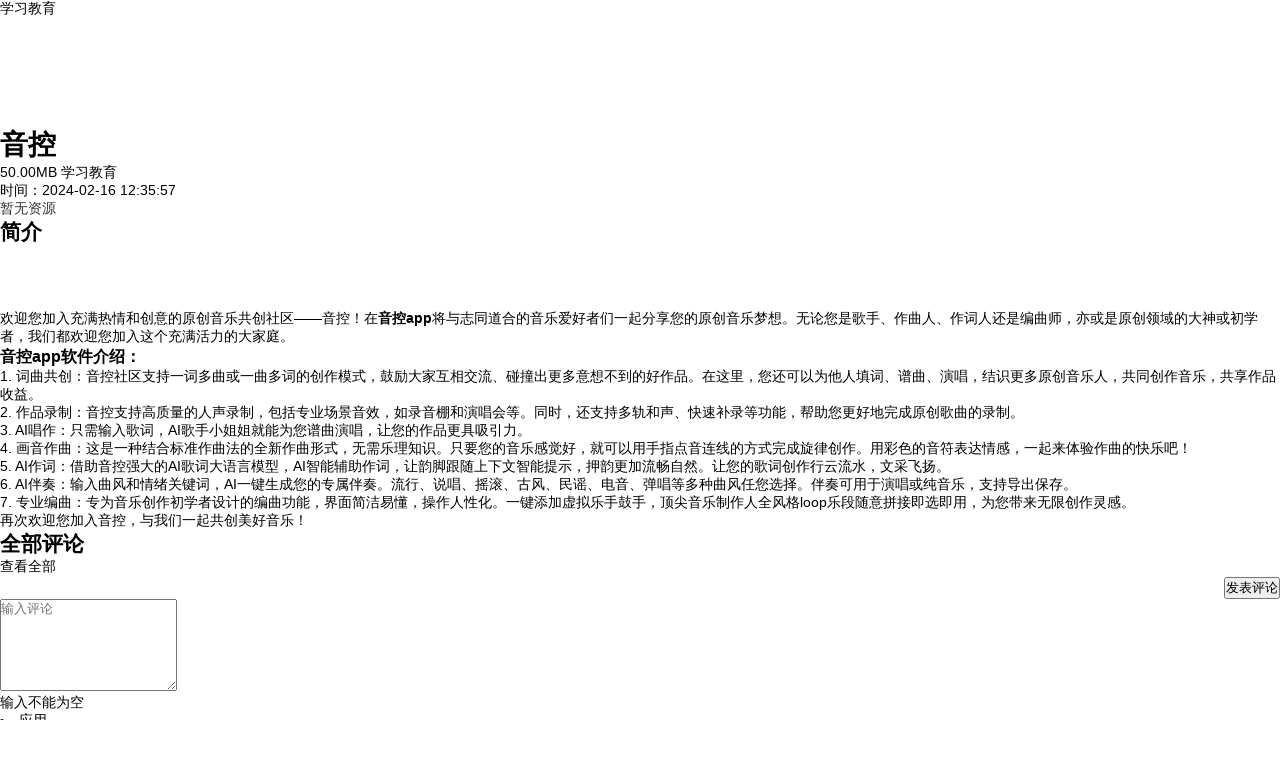

--- FILE ---
content_type: text/html
request_url: https://www.xiazaiguan.com/az/edu/108007.htm
body_size: 6171
content:
<!DOCTYPE html>
<!--
-->
<html>
	<head>
		<meta http-equiv="content-type" content="text/html; charset=UTF-8">
		<meta charset="utf-8">
		<meta name="viewport" content="width=device-width,minimum-scale=1,initial-scale=1">
		<link rel="stylesheet" type="text/css" href="https://c.mipcdn.com/static/v2/mip.css">
		<link href="https://www.xiazaiguan.com/az/edu/108007.htm" rel="canonical" />
		<title>音控app-音控安卓下载-下载馆</title>
		<meta name="keywords" content="音控下载,音控手机版,音控安卓">
		<meta name="description" content="在音控app将与志同道合的音乐爱好者们一起分享您的原创音乐梦想。无论您是歌手、作曲人、作词人还是编曲师，亦或是原创领域的大神或初学者，我们都欢迎您加入这个充满活力的大家庭。">
		<link rel="stylesheet" href="https://www.xiazaiguan.com/do/css/css.css" type="text/css" />
		<link rel="stylesheet" href="https://www.xiazaiguan.com/do/css/cssmip.css" type="text/css" />
	</head>
	<body>
		<div class="wrap" id="dd">
			<div class="h-top">
				<div class="header-black">
					<div class="return">
					
                                <a href="https://www.xiazaiguan.com/az/edu/">
                                    	<!--<mip-history history="back" class="mip-history-default">-->
                                            <mip-img src="https://www.texcn.cn/do/style/images/back_btn.png" class="returnimg"></mip-img>
                                        <!--</mip-history>-->
                                </a>
					</div>
					<p class="header-tit">学习教育</p>
					<div class="mip-nav-wrapper">
						<mip-nav-slidedown data-id="bs-navbar" class="mip-element-sidebar container" data-showbrand="1">
<!--<!--


-->			
<mip-sidebar id="sidebar" layout="nodisplay" class="mip-hidden">
        <div class="cover"></div>
        <div class="hide-menu">
			<div class="hd">
				<a href="https://www.xiazaiguan.com/index.htm" class="h_head" data-type="mip" data-title="网站首页"> <em></em>网站首页</a>
			</div>
			<ul class="hide-nav">
				<li class="android_url">
					<a href="https://www.xiazaiguan.com/" data-type="mip" data-title="首页"><i></i>首页</a>
				</li>
				<li class="android_url">
					<a href="https://www.xiazaiguan.com/android/" data-type="mip" data-title="安卓"><i></i>安卓</a>
				</li>
				<li class="android_url">
					<a href="https://www.xiazaiguan.com/apple/" data-type="mip" data-title="苹果"><i></i>苹果</a>
				</li>
				<li class="android_url">
					<a href="https://www.xiazaiguan.com/paihang/index.htm" data-type="mip" data-title="排行"><i></i>排行</a>
				</li>
				<li>
					<a href="https://www.xiazaiguan.com/zhuanti/index.htm" data-type="mip" data-title="专题"><i></i>专题</a>
				</li>
			</ul>
		</div>
  
</mip-sidebar>





<!--
-->
						</mip-nav-slidedown>
					</div>
				</div>
			</div>
			
			<div class="line-through"></div>
			<div class="article-wrap">
                            <div class="down-app down-app2"> <i class="pic"> <mip-img src="https://www.xiazaiguan.com/images/1708056491_951.png" alt="音控"></mip-img> </i>
					<div class="mid">
						<h1>音控</h1>
					</div>
					<p><span>50.00MB</span>&nbsp;<span>学习教育</span></p>
					<p class="bot"> <span>时间：2024-02-16 12:35:57</span></p>
					<p></p>
				</div>
				<div class="download-area">
					<div class="download-a">
					    
<!---->
<!---->
	<a class="apple-down downfile_hits lj-down" target="_blank" rel="nofollow" href="#" data-type="mip" data-title=""><span>暂无资源</span></a>
<!---->
	
					
					</div>
				</div>
			</div>

			<div class="show-header">
					<h2>简介</h2></a>
				</div>
			<div id="suai_xuan_0">
				<div class="intro-wrap" id="no_pic_main">
					<div id="g-down-gameprevimg">
						<ul class="g-previmg-ul g-down-previmg">
    <!---->
<li>
<mip-img maxhw="400_720" alt="小时光-提醒时光提醒你ios下载效果预览图" src="https://www.xiazaiguan.com/images/20240216121012_3561438.png"></mip-img>
							</li>
<!---->
<li>
<mip-img maxhw="400_720" alt="小时光-提醒时光提醒你ios下载效果预览图" src="https://www.xiazaiguan.com/images/20240216121013_36373925.png"></mip-img>
							</li>
<!---->
<li>
<mip-img maxhw="400_720" alt="小时光-提醒时光提醒你ios下载效果预览图" src="https://www.xiazaiguan.com/images/20240216121014_59143081.png"></mip-img>
							</li>
<!---->
<li>
<mip-img maxhw="400_720" alt="小时光-提醒时光提醒你ios下载效果预览图" src="https://www.xiazaiguan.com/images/20240216121015_63293470.png"></mip-img>
							</li>
<!---->
							
							
						</ul>
					</div>
					<mip bottomshadow='1'  id="showmore08">
						<div class="article-content" id="ctext">
                                                    <p>欢迎您加入充满热情和创意的原创音乐共创社区——音控！在<strong>音控app</strong>将与志同道合的音乐爱好者们一起分享您的原创音乐梦想。无论您是歌手、作曲人、作词人还是编曲师，亦或是原创领域的大神或初学者，我们都欢迎您加入这个充满活力的大家庭。</p><h3><strong style="text-wrap: wrap;">音控app软件介绍：</strong></h3><p>1. 词曲共创：音控社区支持一词多曲或一曲多词的创作模式，鼓励大家互相交流、碰撞出更多意想不到的好作品。在这里，您还可以为他人填词、谱曲、演唱，结识更多原创音乐人，共同创作音乐，共享作品收益。</p><p>2. 作品录制：音控支持高质量的人声录制，包括专业场景音效，如录音棚和演唱会等。同时，还支持多轨和声、快速补录等功能，帮助您更好地完成原创歌曲的录制。</p><p>3. AI唱作：只需输入歌词，AI歌手小姐姐就能为您谱曲演唱，让您的作品更具吸引力。</p><p>4. 画音作曲：这是一种结合标准作曲法的全新作曲形式，无需乐理知识。只要您的音乐感觉好，就可以用手指点音连线的方式完成旋律创作。用彩色的音符表达情感，一起来体验作曲的快乐吧！</p><p>5. AI作词：借助音控强大的AI歌词大语言模型，AI智能辅助作词，让韵脚跟随上下文智能提示，押韵更加流畅自然。让您的歌词创作行云流水，文采飞扬。</p><p>6. AI伴奏：输入曲风和情绪关键词，AI一键生成您的专属伴奏。流行、说唱、摇滚、古风、民谣、电音、弹唱等多种曲风任您选择。伴奏可用于演唱或纯音乐，支持导出保存。</p><p>7. 专业编曲：专为音乐创作初学者设计的编曲功能，界面简洁易懂，操作人性化。一键添加虚拟乐手鼓手，顶尖音乐制作人全风格loop乐段随意拼接即选即用，为您带来无限创作灵感。</p><p>再次欢迎您加入音控，与我们一起共创美好音乐！</p>
							
						</div>
					</mip>
					<!--<div on="tap:showmore08.toggle" data-closetext="收起" class="mip-showmore-btn">展开全部</div>-->
				</div>
			</div>

			<div class="line-through"></div>

			<div id="con_contab_1">
				<div class="cont pl">
					<div class="show-header">
						<h2>全部评论</h2>
						<div on="tap:allpinglun.toggle" data-closetext="收起" class="mip-showmore-btn allplbtn">查看全部</div>
					</div>
					<div class="reviews">
						<mip-showmore bottomshadow='1' maxheight='350' id="allpinglun">
							<table class="tab1" width="100%" cellspacing="1" cellpadding="3" border="0" align="center">
								<tbody>
<!---->
								</tbody>
							</table>
						</mip-showmore>
						<mip-form fetch-url="https://www.xiazaiguan.com/do/index/action.php" method="post" name="saypl" id="saypl" target="_self">
							<table width="100%" cellspacing="0" cellpadding="0" border="0">
								<tbody>
									<tr>
										<td>
											<table width="100%" cellspacing="0" cellpadding="0" border="0">
												<tbody>

													<tr>
                                                                                                          <tr>
														<td width="27%" align="right">
                                                                                                                    <input name="imageField" class="te_text" type="submit" value="发表评论">
                                                                                                                </td>
													</tr>
													</tr>
												</tbody>
											</table>
										</td>
									</tr>
								</tbody>
							</table>
							<table id="plpost" width="100%" cellspacing="0" cellpadding="0" border="0">
								<tbody>
									<tr>
									</tr>
								</tbody>
							</table>
							<input type="hidden" name="this_url" value="https://www.xiazaiguan.com/az/edu/108007.htm" />
							<input type="hidden" name="id" value="9215" />
							<input type="hidden" name="fid" value="129" />
                                                        <textarea  rows="6" id="saytext" name="saytext" placeholder="输入评论" validatetarget="saytext" required class="te_area"></textarea>
                                                        <div target="saytext">输入不能为空</div>
                                                        <div submitting>
                                                            <template type="mip-mustache">
                                                              <p>正在提交申请，请耐心等待</p>
                                                            </template>
                                                        </div>
                                                        <div class="mip-example-submit-results" submit-success>
                                                            <template type="mip-mustache">
                                                              <p>提交成功</p>
                                                            </template>
                                                        </div>
                                                        <div submit-error>
                                                            <template type="mip-mustache">
                                                              Sorry, 请求发生了一点错误
                                                            </template>
                                                        </div>
						</mip-form>
					</div>
				</div>
			</div>
			<div class="line-through"></div>
			<div class="cnxh-mod">
				<div class="qhtj">
					<mip-vd-tabs>
						<section class="four-con-tab four-con-tab2">
							<li class="curr">应用</li>
							<li>手游</li>
						</section>
						<div class="mod_hotgame mod_hotgame2">
							<ul>
<!---->
<li>
									<a href="https://www.xiazaiguan.com/az/edu/104363.htm" data-type="mip" data-title="优益小礼‪盒‬">
                                                                            <mip-img src="https://www.xiazaiguan.com/images/0wm4c0odm4nvj42pvav5fg7hahdhwqdu.jpg" alt="优益小礼‪盒‬"></mip-img>
									</a>
									<p>优益小礼‪盒‬</p>
									<a href="https://www.xiazaiguan.com/az/edu/104363.htm" class="down" data-type="mip" data-title="FoodControl"><img id='xiazai' src="https://www.xiazaiguan.com/images/xiazai.png"></a>
								</li>
<!---->
<li>
									<a href="https://www.xiazaiguan.com/az/edu/105140.htm" data-type="mip" data-title="二级造价师题库">
                                                                            <mip-img src="https://www.xiazaiguan.com/images/2r7mwd6gjuf7eh15h7vzqjah2wovkmrv.jpg" alt="二级造价师题库"></mip-img>
									</a>
									<p>二级造价师题库</p>
									<a href="https://www.xiazaiguan.com/az/edu/105140.htm" class="down" data-type="mip" data-title="FoodControl"><img id='xiazai' src="https://www.xiazaiguan.com/images/xiazai.png"></a>
								</li>
<!---->
<li>
									<a href="https://www.xiazaiguan.com/az/edu/106198.htm" data-type="mip" data-title="小马思维">
                                                                            <mip-img src="https://www.xiazaiguan.com/images/dnn4ew8lrkdg3cgtava4p8kd8emp4gjc.jpg" alt="小马思维"></mip-img>
									</a>
									<p>小马思维</p>
									<a href="https://www.xiazaiguan.com/az/edu/106198.htm" class="down" data-type="mip" data-title="FoodControl"><img id='xiazai' src="https://www.xiazaiguan.com/images/xiazai.png"></a>
								</li>
<!---->
<li>
									<a href="https://www.xiazaiguan.com/az/edu/107566.htm" data-type="mip" data-title="掌门教育">
                                                                            <mip-img src="https://www.xiazaiguan.com/images/1675420058_980.png" alt="掌门教育"></mip-img>
									</a>
									<p>掌门教育</p>
									<a href="https://www.xiazaiguan.com/az/edu/107566.htm" class="down" data-type="mip" data-title="FoodControl"><img id='xiazai' src="https://www.xiazaiguan.com/images/xiazai.png"></a>
								</li>
<!---->
<li>
									<a href="https://www.xiazaiguan.com/az/edu/104597.htm" data-type="mip" data-title="驾考大师-2021驾考驾照宝‪典‬">
                                                                            <mip-img src="https://www.xiazaiguan.com/images/55jzgwpjds5ev8z6gkens4dpu6brqu2q.jpg" alt="驾考大师-2021驾考驾照宝‪典‬"></mip-img>
									</a>
									<p>驾考大师-2021驾考驾照宝‪典‬</p>
									<a href="https://www.xiazaiguan.com/az/edu/104597.htm" class="down" data-type="mip" data-title="FoodControl"><img id='xiazai' src="https://www.xiazaiguan.com/images/xiazai.png"></a>
								</li>
<!---->
<li>
									<a href="https://www.xiazaiguan.com/az/edu/104626.htm" data-type="mip" data-title="攻城狮">
                                                                            <mip-img src="https://www.xiazaiguan.com/images/knedmwwwwe65207ma7m5ysufe776dejf.jpg" alt="攻城狮"></mip-img>
									</a>
									<p>攻城狮</p>
									<a href="https://www.xiazaiguan.com/az/edu/104626.htm" class="down" data-type="mip" data-title="FoodControl"><img id='xiazai' src="https://www.xiazaiguan.com/images/xiazai.png"></a>
								</li>
<!---->
<li>
									<a href="https://www.xiazaiguan.com/az/edu/104572.htm" data-type="mip" data-title="华航筑梦">
                                                                            <mip-img src="https://www.xiazaiguan.com/images/jb0kqckmp2nho48o8g2og1ukr3tz9ys8.jpg" alt="华航筑梦"></mip-img>
									</a>
									<p>华航筑梦</p>
									<a href="https://www.xiazaiguan.com/az/edu/104572.htm" class="down" data-type="mip" data-title="FoodControl"><img id='xiazai' src="https://www.xiazaiguan.com/images/xiazai.png"></a>
								</li>
<!---->
<li>
									<a href="https://www.xiazaiguan.com/az/edu/103782.htm" data-type="mip" data-title="幼升小思维训练">
                                                                            <mip-img src="https://www.xiazaiguan.com/images/1614399168_477.jpg" alt="幼升小思维训练"></mip-img>
									</a>
									<p>幼升小思维训练</p>
									<a href="https://www.xiazaiguan.com/az/edu/103782.htm" class="down" data-type="mip" data-title="FoodControl"><img id='xiazai' src="https://www.xiazaiguan.com/images/xiazai.png"></a>
								</li>
<!---->
								
								
							</ul>
						</div>
						<div class="mod_hotgame mod_hotgame2">
							<ul>
<!---->
<li>
									<a href="https://www.xiazaiguan.com/game/cos/102483.htm" data-type="mip" data-title="风暴帝国">
                                                                            <mip-img src="https://www.xiazaiguan.com/images/l0s0zuu4oab3f2qn8dejt30729auq82f.jpg" alt="风暴帝国"></mip-img>
									</a>
									<p>风暴帝国</p>
									<a href="https://www.xiazaiguan.com/game/cos/102483.htm" class="down" data-type="mip" data-title="FoodControl"><img id='xiazai' src="https://www.xiazaiguan.com/images/xiazai.png"></a>
								</li>
<!---->
<li>
									<a href="https://www.xiazaiguan.com/game/card/104310.htm" data-type="mip" data-title="战区英雄-战争题材卡牌策略游‪戏‬">
                                                                            <mip-img src="https://www.xiazaiguan.com/images/fqq67el8lwke5bjqknbodlm6rnhgqv0a.jpg" alt="战区英雄-战争题材卡牌策略游‪戏‬"></mip-img>
									</a>
									<p>战区英雄-战争题材卡牌策略游‪戏‬</p>
									<a href="https://www.xiazaiguan.com/game/card/104310.htm" class="down" data-type="mip" data-title="FoodControl"><img id='xiazai' src="https://www.xiazaiguan.com/images/xiazai.png"></a>
								</li>
<!---->
<li>
									<a href="https://www.xiazaiguan.com/game/cos/105844.htm" data-type="mip" data-title="一个官人七个妻">
                                                                            <mip-img src="https://www.xiazaiguan.com/images/1636000899_240.jpg" alt="一个官人七个妻"></mip-img>
									</a>
									<p>一个官人七个妻</p>
									<a href="https://www.xiazaiguan.com/game/cos/105844.htm" class="down" data-type="mip" data-title="FoodControl"><img id='xiazai' src="https://www.xiazaiguan.com/images/xiazai.png"></a>
								</li>
<!---->
<li>
									<a href="https://www.xiazaiguan.com/game/action/100270.htm" data-type="mip" data-title="功夫王者">
                                                                            <mip-img src="https://www.xiazaiguan.com/images/ad5z7f621qjqp3mlz4a05nthddncaprf.jpg" alt="功夫王者"></mip-img>
									</a>
									<p>功夫王者</p>
									<a href="https://www.xiazaiguan.com/game/action/100270.htm" class="down" data-type="mip" data-title="FoodControl"><img id='xiazai' src="https://www.xiazaiguan.com/images/xiazai.png"></a>
								</li>
<!---->
<li>
									<a href="https://www.xiazaiguan.com/game/bene/106712.htm" data-type="mip" data-title="暖暖手账">
                                                                            <mip-img src="https://www.xiazaiguan.com/images/sthojssf4efwlsr6eaekujgah5ygzka1.jpg" alt="暖暖手账"></mip-img>
									</a>
									<p>暖暖手账</p>
									<a href="https://www.xiazaiguan.com/game/bene/106712.htm" class="down" data-type="mip" data-title="FoodControl"><img id='xiazai' src="https://www.xiazaiguan.com/images/xiazai.png"></a>
								</li>
<!---->
<li>
									<a href="https://www.xiazaiguan.com/game/cos/108165.htm" data-type="mip" data-title="梦之食境">
                                                                            <mip-img src="https://www.xiazaiguan.com/images/1728957266_934.jpg" alt="梦之食境"></mip-img>
									</a>
									<p>梦之食境</p>
									<a href="https://www.xiazaiguan.com/game/cos/108165.htm" class="down" data-type="mip" data-title="FoodControl"><img id='xiazai' src="https://www.xiazaiguan.com/images/xiazai.png"></a>
								</li>
<!---->
<li>
									<a href="https://www.xiazaiguan.com/game/card/102808.htm" data-type="mip" data-title="废土生存-勇往直前">
                                                                            <mip-img src="https://www.xiazaiguan.com/images/kzm90hs29vr9gflkfkm8r187ac124u7y.jpg" alt="废土生存-勇往直前"></mip-img>
									</a>
									<p>废土生存-勇往直前</p>
									<a href="https://www.xiazaiguan.com/game/card/102808.htm" class="down" data-type="mip" data-title="FoodControl"><img id='xiazai' src="https://www.xiazaiguan.com/images/xiazai.png"></a>
								</li>
<!---->
<li>
									<a href="https://www.xiazaiguan.com/game/bene/101222.htm" data-type="mip" data-title="萌猫点点消 - 全世界都爱玩的点点消除游戏">
                                                                            <mip-img src="https://www.xiazaiguan.com/images/10hp75rnaqhbnmp67zfe4q78b4nt8ohw.jpg" alt="萌猫点点消 - 全世界都爱玩的点点消除游戏"></mip-img>
									</a>
									<p>萌猫点点消 - 全世界都爱玩的点点消除游戏</p>
									<a href="https://www.xiazaiguan.com/game/bene/101222.htm" class="down" data-type="mip" data-title="FoodControl"><img id='xiazai' src="https://www.xiazaiguan.com/images/xiazai.png"></a>
								</li>
<!---->
							</ul>
						</div>
					</mip-vd-tabs>
				</div>
			</div>
			<div class="line-through"></div>
			<div class="guess_interest">
				<div class="show-header">
					<h2>专题推荐</h2></a>
				</div>
				<div id="guess_inter_0">
					<dl>
						<dd>
							<div class="interest_cai az_sdata">
								<ul>
<!---->
                    <li>
                            <a href="https://www.xiazaiguan.com/tage/佛跳墙/" data-type="mip" data-title=""> 
                                <mip-img src="https://www.xiazaiguan.com/images/1625193487_684.jpg" alt=""></mip-img>
                                            <p></p>
                            </a>
                            <a   href="https://www.xiazaiguan.com/tage/佛跳墙/" class="down" data-type="mip" data-title="FoodControl"><img id='xiazai' src="https://www.xiazaiguan.com/images/xiazai.png"></a>

                    </li>
<!---->
                    <li>
                            <a href="https://www.xiazaiguan.com/tage/蜂鸟加速器/" data-type="mip" data-title=""> 
                                <mip-img src="https://www.xiazaiguan.com/images/1625713071_27.jpg" alt=""></mip-img>
                                            <p></p>
                            </a>
                            <a   href="https://www.xiazaiguan.com/tage/蜂鸟加速器/" class="down" data-type="mip" data-title="FoodControl"><img id='xiazai' src="https://www.xiazaiguan.com/images/xiazai.png"></a>

                    </li>
<!---->
                    <li>
                            <a href="https://www.xiazaiguan.com/tage/蚂蚁antss/" data-type="mip" data-title=""> 
                                <mip-img src="https://www.xiazaiguan.com/images/1626316709_512.jpg" alt=""></mip-img>
                                            <p></p>
                            </a>
                            <a   href="https://www.xiazaiguan.com/tage/蚂蚁antss/" class="down" data-type="mip" data-title="FoodControl"><img id='xiazai' src="https://www.xiazaiguan.com/images/xiazai.png"></a>

                    </li>
<!---->
                    <li>
                            <a href="https://www.xiazaiguan.com/tage/蜜蜂vpn/" data-type="mip" data-title=""> 
                                <mip-img src="https://www.xiazaiguan.com/images/1625544342_402.jpg" alt=""></mip-img>
                                            <p></p>
                            </a>
                            <a   href="https://www.xiazaiguan.com/tage/蜜蜂vpn/" class="down" data-type="mip" data-title="FoodControl"><img id='xiazai' src="https://www.xiazaiguan.com/images/xiazai.png"></a>

                    </li>
<!---->
								</ul>
							</div>
						</dd>
					</dl>
				</div>
			</div>
		</div>
		<script src="https://c.mipcdn.com/static/v2/mip.js"></script>
		<script src="https://c.mipcdn.com/static/v1/mip-history/mip-history.js"></script>
		<script src="https://c.mipcdn.com/static/v2/mip-sidebar/mip-sidebar.js"></script>
		<script src="https://c.mipcdn.com/static/v2/mip-vd-tabs/mip-vd-tabs.js"></script>
		<script src="https://c.mipcdn.com/static/v2/mip-showmore/mip-showmore.js"></script>
		<script src="https://c.mipcdn.com/static/v2/mip-nav-slidedown/mip-nav-slidedown.js"></script>
                <div class="friendly-link">
			<div class="mod-header">
				<h3>友情链接</h3>
			</div>
			<div class="link_show">
				<p class="text" id="linkbox">
<!---->
				</p>
				<span id="linkbox_btn" rel="0"></span>
			</div>
		</div>
		<div class="cover"></div>
<!--<!--
-->
		<div class="footer">
			<p class="footer-green-nav">
				<a href="https://www.xiazaiguan.com" data-type="mip" data-title="首页">首页</a>
				<a href="https://www.xiazaiguan.com/az/" data-type="mip" data-title="安卓">应用</a>
				<a href="https://www.xiazaiguan.com/game/" data-type="mip" data-title="手游">手游</a>
				<a href="https://www.xiazaiguan.com/tage/" data-type="mip" data-title="专题">专题</a>
			</p>
			<p class="footer-bottom"> ©2017-2021&nbsp;&nbsp;ios下载馆<br/>
			ios下载馆（www.xiazaiguan.com）的内容均为网友投稿，如有侵权，请在页面下方留言。我们将及时删除内容。</p>
		</div>
		<script src="https://c.mipcdn.com/static/v2/mip-form/mip-form.js"></script>
		<script src="https://c.mipcdn.com/static/v2/mip-link/mip-link.js"></script>
		<script src="https://c.mipcdn.com/static/v2/mip-mustache/mip-mustache.js"></script>
		<script src="https://c.mipcdn.com/static/v1/mip-stats-baidu/mip-stats-baidu.js"></script>
		<mip-stats-baidu>
                <script type="application/json">
                       {
                        "token": "6e8a652f1706855b5f19ec39ed194813",
                        "_setCustomVar": [1, "login", "1", 2],
                        "_setAutoPageview": [true]
                      }
                </script>
     
                </mip-stats-baidu>
<!---->
	</body>
</html>
<!---->

--- FILE ---
content_type: application/x-javascript
request_url: https://c.mipcdn.com/static/v2/mip-showmore/mip-showmore.js
body_size: 18605
content:
(window.MIP=window.MIP||[]).push({name:"mip-showmore",func:function(){var t=function(t){var e={};function i(o){if(e[o])return e[o].exports;var n=e[o]={i:o,l:!1,exports:{}};return t[o].call(n.exports,n,n.exports,i),n.l=!0,n.exports}return i.m=t,i.c=e,i.d=function(t,e,o){i.o(t,e)||Object.defineProperty(t,e,{enumerable:!0,get:o})},i.r=function(t){"undefined"!=typeof Symbol&&Symbol.toStringTag&&Object.defineProperty(t,Symbol.toStringTag,{value:"Module"}),Object.defineProperty(t,"__esModule",{value:!0})},i.t=function(t,e){if(1&e&&(t=i(t)),8&e)return t;if(4&e&&"object"==typeof t&&t&&t.__esModule)return t;var o=Object.create(null);if(i.r(o),Object.defineProperty(o,"default",{enumerable:!0,value:t}),2&e&&"string"!=typeof t)for(var n in t)i.d(o,n,function(e){return t[e]}.bind(null,n));return o},i.n=function(t){var e=t&&t.__esModule?function(){return t.default}:function(){return t};return i.d(e,"a",e),e},i.o=function(t,e){return Object.prototype.hasOwnProperty.call(t,e)},i.p="https://c.mipcdn.com/static/v2/",i(i.s=217)}([function(t,e){t.exports=__mipComponentsWebpackHelpers__["@babel/runtime/helpers/esm/classCallCheck"]},function(t,e){t.exports=__mipComponentsWebpackHelpers__["@babel/runtime/helpers/esm/createClass"]},function(t,e){t.exports=__mipComponentsWebpackHelpers__["core-js/modules/_wks"]},function(t,e){t.exports=__mipComponentsWebpackHelpers__["core-js/modules/_an-object"]},function(t,e){t.exports=__mipComponentsWebpackHelpers__["@babel/runtime/helpers/esm/getPrototypeOf"]},function(t,e){t.exports=__mipComponentsWebpackHelpers__["@babel/runtime/helpers/esm/inherits"]},function(t,e){t.exports=__mipComponentsWebpackHelpers__["@babel/runtime/helpers/esm/possibleConstructorReturn"]},function(t,e){t.exports=__mipComponentsWebpackHelpers__["core-js/modules/_defined"]},function(t,e){t.exports=__mipComponentsWebpackHelpers__["core-js/modules/_descriptors"]},function(t,e){var i={}.toString;t.exports=function(t){return i.call(t).slice(8,-1)}},function(t,e){t.exports=__mipComponentsWebpackHelpers__["core-js/modules/_to-length"]},function(t,e){t.exports=__mipComponentsWebpackHelpers__["core-js/modules/_fails"]},function(t,e){t.exports=__mipComponentsWebpackHelpers__["core-js/modules/_object-dp"]},function(t,e){t.exports=__mipComponentsWebpackHelpers__["core-js/modules/_to-integer"]},function(t,e){t.exports=__mipComponentsWebpackHelpers__["core-js/modules/_export"]},function(t,e){t.exports=__mipComponentsWebpackHelpers__["core-js/modules/_redefine"]},function(t,e,i){var o=i(38),n=i(7);t.exports=function(t){return o(n(t))}},function(t,e){t.exports=__mipComponentsWebpackHelpers__["core-js/modules/_hide"]},function(t,e){t.exports=__mipComponentsWebpackHelpers__["core-js/modules/_has"]},function(t,e,i){"use strict";var o=i(21),n=RegExp.prototype.exec,s=String.prototype.replace,r=n,a=function(){var t=/a/,e=/b*/g;return n.call(t,"a"),n.call(e,"a"),0!==t.lastIndex||0!==e.lastIndex}(),l=void 0!==/()??/.exec("")[1];(a||l)&&(r=function(t){var e,i,r,c,h=this;return l&&(i=new RegExp("^"+h.source+"$(?!\\s)",o.call(h))),a&&(e=h.lastIndex),r=n.call(h,t),a&&r&&(h.lastIndex=h.global?r.index+r[0].length:e),l&&r&&r.length>1&&s.call(r[0],i,function(){for(c=1;c<arguments.length-2;c++)void 0===arguments[c]&&(r[c]=void 0)}),r}),t.exports=r},function(t,e){t.exports=__mipComponentsWebpackHelpers__["core-js/modules/_is-object"]},function(t,e,i){"use strict";var o=i(3);t.exports=function(){var t=o(this),e="";return t.global&&(e+="g"),t.ignoreCase&&(e+="i"),t.multiline&&(e+="m"),t.unicode&&(e+="u"),t.sticky&&(e+="y"),e}},function(t,e){t.exports=__mipComponentsWebpackHelpers__["core-js/modules/_global"]},function(t,e){t.exports="constructor,hasOwnProperty,isPrototypeOf,propertyIsEnumerable,toLocaleString,toString,valueOf".split(",")},function(t,e){t.exports=__mipComponentsWebpackHelpers__["core-js/modules/_shared-key"]},function(t,e,i){"use strict";i(36);var o=i(15),n=i(17),s=i(11),r=i(7),a=i(2),l=i(19),c=a("species"),h=!s(function(){var t=/./;return t.exec=function(){var t=[];return t.groups={a:"7"},t},"7"!=="".replace(t,"$<a>")}),u=function(){var t=/(?:)/,e=t.exec;t.exec=function(){return e.apply(this,arguments)};var i="ab".split(t);return 2===i.length&&"a"===i[0]&&"b"===i[1]}();t.exports=function(t,e,i){var p=a(t),d=!s(function(){var e={};return e[p]=function(){return 7},7!=""[t](e)}),m=d?!s(function(){var e=!1,i=/a/;return i.exec=function(){return e=!0,null},"split"===t&&(i.constructor={},i.constructor[c]=function(){return i}),i[p](""),!e}):void 0;if(!d||!m||"replace"===t&&!h||"split"===t&&!u){var f=/./[p],g=i(r,p,""[t],function(t,e,i,o,n){return e.exec===l?d&&!n?{done:!0,value:f.call(e,i,o)}:{done:!0,value:t.call(i,e,o)}:{done:!1}}),A=g[0],w=g[1];o(String.prototype,t,A),n(RegExp.prototype,p,2==e?function(t,e){return w.call(t,this,e)}:function(t){return w.call(t,this)})}}},function(t,e,i){"use strict";var o=i(35),n=RegExp.prototype.exec;t.exports=function(t,e){var i=t.exec;if("function"==typeof i){var s=i.call(t,e);if("object"!=typeof s)throw new TypeError("RegExp exec method returned something other than an Object or null");return s}if("RegExp"!==o(t))throw new TypeError("RegExp#exec called on incompatible receiver");return n.call(t,e)}},function(t,e,i){"use strict";var o=i(34)(!0);t.exports=function(t,e,i){return e+(i?o(t,e).length:1)}},function(t,e){t.exports=__mipComponentsWebpackHelpers__["core-js/modules/web.dom.iterable"]},function(t,e){t.exports=__mipComponentsWebpackHelpers__["core-js/modules/_to-object"]},function(t,e){t.exports=__mipComponentsWebpackHelpers__["vue-style-loader/lib/addStylesClient"]},function(t,e){t.exports=__mipComponentsWebpackHelpers__["css-loader/lib/css-base"]},function(t,e,i){var o=i(18),n=i(16),s=i(40)(!1),r=i(24)("IE_PROTO");t.exports=function(t,e){var i,a=n(t),l=0,c=[];for(i in a)i!=r&&o(a,i)&&c.push(i);for(;e.length>l;)o(a,i=e[l++])&&(~s(c,i)||c.push(i));return c}},function(t,e){t.exports=__mipComponentsWebpackHelpers__["core-js/modules/_property-desc"]},function(t,e,i){var o=i(13),n=i(7);t.exports=function(t){return function(e,i){var s,r,a=String(n(e)),l=o(i),c=a.length;return l<0||l>=c?t?"":void 0:(s=a.charCodeAt(l))<55296||s>56319||l+1===c||(r=a.charCodeAt(l+1))<56320||r>57343?t?a.charAt(l):s:t?a.slice(l,l+2):r-56320+(s-55296<<10)+65536}}},function(t,e,i){var o=i(9),n=i(2)("toStringTag"),s="Arguments"==o(function(){return arguments}());t.exports=function(t){var e,i,r;return void 0===t?"Undefined":null===t?"Null":"string"==typeof(i=function(t,e){try{return t[e]}catch(t){}}(e=Object(t),n))?i:s?o(e):"Object"==(r=o(e))&&"function"==typeof e.callee?"Arguments":r}},function(t,e,i){"use strict";var o=i(19);i(14)({target:"RegExp",proto:!0,forced:o!==/./.exec},{exec:o})},,function(t,e,i){var o=i(9);t.exports=Object("z").propertyIsEnumerable(0)?Object:function(t){return"String"==o(t)?t.split(""):Object(t)}},function(t,e,i){var o=i(13),n=Math.max,s=Math.min;t.exports=function(t,e){return(t=o(t))<0?n(t+e,0):s(t,e)}},function(t,e,i){var o=i(16),n=i(10),s=i(39);t.exports=function(t){return function(e,i,r){var a,l=o(e),c=n(l.length),h=s(r,c);if(t&&i!=i){for(;c>h;)if((a=l[h++])!=a)return!0}else for(;c>h;h++)if((t||h in l)&&l[h]===i)return t||h||0;return!t&&-1}}},,function(t,e,i){var o=i(20),n=i(9),s=i(2)("match");t.exports=function(t){var e;return o(t)&&(void 0!==(e=t[s])?!!e:"RegExp"==n(t))}},function(t,e,i){var o=i(58),n=i(33),s=i(16),r=i(46),a=i(18),l=i(59),c=Object.getOwnPropertyDescriptor;e.f=i(8)?c:function(t,e){if(t=s(t),e=r(e,!0),l)try{return c(t,e)}catch(t){}if(a(t,e))return n(!o.f.call(t,e),t[e])}},,,function(t,e){t.exports=__mipComponentsWebpackHelpers__["core-js/modules/_to-primitive"]},,,function(t,e,i){"use strict";var o=i(3),n=i(29),s=i(10),r=i(13),a=i(27),l=i(26),c=Math.max,h=Math.min,u=Math.floor,p=/\$([$&`']|\d\d?|<[^>]*>)/g,d=/\$([$&`']|\d\d?)/g,m=function(t){return void 0===t?t:String(t)};i(25)("replace",2,function(t,e,i,f){return[function(o,n){var s=t(this),r=void 0==o?void 0:o[e];return void 0!==r?r.call(o,s,n):i.call(String(s),o,n)},function(t,e){var n=f(i,t,this,e);if(n.done)return n.value;var u=o(t),p=String(this),d="function"==typeof e;d||(e=String(e));var A=u.global;if(A){var w=u.unicode;u.lastIndex=0}for(var b=[];;){var v=l(u,p);if(null===v)break;if(b.push(v),!A)break;""===String(v[0])&&(u.lastIndex=a(p,s(u.lastIndex),w))}for(var x="",y=0,C=0;C<b.length;C++){v=b[C];for(var B=String(v[0]),k=c(h(r(v.index),p.length),0),H=[],E=1;E<v.length;E++)H.push(m(v[E]));var S=v.groups;if(d){var I=[B].concat(H,k,p);void 0!==S&&I.push(S);var T=String(e.apply(void 0,I))}else T=g(B,p,k,H,S,e);k>=y&&(x+=p.slice(y,k)+T,y=k+B.length)}return x+p.slice(y)}];function g(t,e,o,s,r,a){var l=o+t.length,c=s.length,h=d;return void 0!==r&&(r=n(r),h=p),i.call(a,h,function(i,n){var a;switch(n.charAt(0)){case"$":return"$";case"&":return t;case"`":return e.slice(0,o);case"'":return e.slice(l);case"<":a=r[n.slice(1,-1)];break;default:var h=+n;if(0===h)return i;if(h>c){var p=u(h/10);return 0===p?i:p<=c?void 0===s[p-1]?n.charAt(1):s[p-1]+n.charAt(1):i}a=s[h-1]}return void 0===a?"":a})}})},,,,function(t,e,i){"use strict";var o=i(42),n=i(3),s=i(61),r=i(27),a=i(10),l=i(26),c=i(19),h=i(11),u=Math.min,p=[].push,d=!h(function(){RegExp(4294967295,"y")});i(25)("split",2,function(t,e,i,h){var m;return m="c"=="abbc".split(/(b)*/)[1]||4!="test".split(/(?:)/,-1).length||2!="ab".split(/(?:ab)*/).length||4!=".".split(/(.?)(.?)/).length||".".split(/()()/).length>1||"".split(/.?/).length?function(t,e){var n=String(this);if(void 0===t&&0===e)return[];if(!o(t))return i.call(n,t,e);for(var s,r,a,l=[],h=(t.ignoreCase?"i":"")+(t.multiline?"m":"")+(t.unicode?"u":"")+(t.sticky?"y":""),u=0,d=void 0===e?4294967295:e>>>0,m=new RegExp(t.source,h+"g");(s=c.call(m,n))&&!((r=m.lastIndex)>u&&(l.push(n.slice(u,s.index)),s.length>1&&s.index<n.length&&p.apply(l,s.slice(1)),a=s[0].length,u=r,l.length>=d));)m.lastIndex===s.index&&m.lastIndex++;return u===n.length?!a&&m.test("")||l.push(""):l.push(n.slice(u)),l.length>d?l.slice(0,d):l}:"0".split(void 0,0).length?function(t,e){return void 0===t&&0===e?[]:i.call(this,t,e)}:i,[function(i,o){var n=t(this),s=void 0==i?void 0:i[e];return void 0!==s?s.call(i,n,o):m.call(String(n),i,o)},function(t,e){var o=h(m,t,this,e,m!==i);if(o.done)return o.value;var c=n(t),p=String(this),f=s(c,RegExp),g=c.unicode,A=(c.ignoreCase?"i":"")+(c.multiline?"m":"")+(c.unicode?"u":"")+(d?"y":"g"),w=new f(d?c:"^(?:"+c.source+")",A),b=void 0===e?4294967295:e>>>0;if(0===b)return[];if(0===p.length)return null===l(w,p)?[p]:[];for(var v=0,x=0,y=[];x<p.length;){w.lastIndex=d?x:0;var C,B=l(w,d?p:p.slice(x));if(null===B||(C=u(a(w.lastIndex+(d?0:x)),p.length))===v)x=r(p,x,g);else{if(y.push(p.slice(v,x)),y.length===b)return y;for(var k=1;k<=B.length-1;k++)if(y.push(B[k]),y.length===b)return y;x=v=C}}return y.push(p.slice(v)),y}]})},function(t,e,i){var o=i(32),n=i(23).concat("length","prototype");e.f=Object.getOwnPropertyNames||function(t){return o(t,n)}},function(t,e){t.exports=__mipComponentsWebpackHelpers__["core-js/modules/_ctx"]},,function(t,e){t.exports=__mipComponentsWebpackHelpers__["core-js/modules/_a-function"]},function(t,e){e.f={}.propertyIsEnumerable},function(t,e){t.exports=__mipComponentsWebpackHelpers__["core-js/modules/_ie8-dom-define"]},,function(t,e,i){var o=i(3),n=i(57),s=i(2)("species");t.exports=function(t,e){var i,r=o(t).constructor;return void 0===r||void 0==(i=o(r)[s])?e:n(i)}},,,,function(t,e,i){var o=i(20),n=i(68).set;t.exports=function(t,e,i){var s,r=e.constructor;return r!==i&&"function"==typeof r&&(s=r.prototype)!==i.prototype&&o(s)&&n&&n(t,s),t}},function(t,e,i){"use strict";var o=i(3),n=i(10),s=i(27),r=i(26);i(25)("match",1,function(t,e,i,a){return[function(i){var o=t(this),n=void 0==i?void 0:i[e];return void 0!==n?n.call(i,o):new RegExp(i)[e](String(o))},function(t){var e=a(i,t,this);if(e.done)return e.value;var l=o(t),c=String(this);if(!l.global)return r(l,c);var h=l.unicode;l.lastIndex=0;for(var u,p=[],d=0;null!==(u=r(l,c));){var m=String(u[0]);p[d]=m,""===m&&(l.lastIndex=s(c,n(l.lastIndex),h)),d++}return 0===d?null:p}]})},,function(t,e,i){var o=i(20),n=i(3),s=function(t,e){if(n(t),!o(e)&&null!==e)throw TypeError(e+": can't set as prototype!")};t.exports={set:Object.setPrototypeOf||("__proto__"in{}?function(t,e,o){try{(o=i(55)(Function.call,i(43).f(Object.prototype,"__proto__").set,2))(t,[]),e=!(t instanceof Array)}catch(t){e=!0}return function(t,i){return s(t,i),e?t.__proto__=i:o(t,i),t}}({},!1):void 0),check:s}},,,,,,,,,function(t,e,i){"use strict";var o=i(22),n=i(12),s=i(8),r=i(2)("species");t.exports=function(t){var e=o[t];s&&e&&!e[r]&&n.f(e,r,{configurable:!0,get:function(){return this}})}},,function(t,e,i){var o=i(22),n=i(65),s=i(12).f,r=i(54).f,a=i(42),l=i(21),c=o.RegExp,h=c,u=c.prototype,p=/a/g,d=/a/g,m=new c(p)!==p;if(i(8)&&(!m||i(11)(function(){return d[i(2)("match")]=!1,c(p)!=p||c(d)==d||"/a/i"!=c(p,"i")}))){c=function(t,e){var i=this instanceof c,o=a(t),s=void 0===e;return!i&&o&&t.constructor===c&&s?t:n(m?new h(o&&!s?t.source:t,e):h((o=t instanceof c)?t.source:t,o&&s?l.call(t):e),i?this:u,c)};for(var f=function(t){t in c||s(c,t,{configurable:!0,get:function(){return h[t]},set:function(e){h[t]=e}})},g=r(h),A=0;g.length>A;)f(g[A++]);u.constructor=c,c.prototype=u,i(15)(o,"RegExp",c)}i(77)("RegExp")},,,,,,,,,,,,,,,,,,,,,,,,,,,,,,,,,,,,,,,,,,,,,,,,,,,,,,,,,,,,,,,,,,,,,,,,,,,,,,,,,,,,,,,,,,,,,,,,,,,,,,,,,,,,,,,,,,,,,,,,,,,,,,,,,,,,,,,,function(t,e,i){(t.exports=i(31)(!1)).push(["48827455e3c5df57",'mip-showmore{visibility:hidden;overflow:hidden}mip-showmore .mip-showmore-btnhide,mip-showmore .mip-showmore-btnshow,mip-showmore .mip-showmore-originalhtml{display:none}mip-showmore.sidsB:after{height:0!important}mip-showmore.linear-gradient:after{content:"";position:absolute;bottom:0;display:block;width:100%;height:90px;background:-webkit-gradient(linear,left top,left bottom,from(hsla(0,0%,100%,0)),to(#fff));background:linear-gradient(180deg,hsla(0,0%,100%,0),#fff)}mip-showmore [showmorebox]{overflow:hidden}mip-showmore .mip-showmore-originText{width:100%;-webkit-transform:translateZ(0);transform:translateZ(0);word-wrap:break-word;word-break:break-all}.mip-showmore-btn{display:none;padding:15px;border:1px solid #ddd;background:#fafafa}.mip-showmore-btn:active,.mip-showmore-btn:hover{background:#f0f0f0}.mip-showmore-btn:after{display:none!important;background:none!important}.mip-showmore-btn-sidsA{color:#54becf!important;font-size:14px!important;line-height:56px!important;height:56px!important;padding:0!important;font-weight:500!important}.mip-showmore-btn-sidsA .down-icon{display:inline-block;width:14px;height:14px;margin-left:6px;background-size:100% 100%;position:relative;top:1px;background-image:url("[data-uri]")}.mip-showmore-btn-sidsA:after{content:"";position:absolute;bottom:0;display:block;width:100%;height:90px;background:-webkit-gradient(linear,left top,left bottom,from(hsla(0,0%,100%,0)),to(#fff));background:linear-gradient(180deg,hsla(0,0%,100%,0),#fff)}.mip-showmore-btn-sidsB{color:#333!important;font-size:14px!important;background:#f8f8f8!important;position:relative!important;left:-12px!important;height:48px!important;-webkit-box-sizing:border-box!important;box-sizing:border-box!important;line-height:48px!important;padding:0!important;border-top:1px solid #eee!important;border-bottom:1px solid #e2e2e2!important}.mip-showmore-btn-sidsB .down-icon{display:inline-block;width:14px;height:14px;margin-left:6px;position:relative;top:1px;background-size:100% 100%;background-image:url("[data-uri]")}.mip-showmore-nodisplay{display:none}',""])},function(t,e,i){var o=i(215);"string"==typeof o&&(o=[[t.i,o,""]]),o.locals&&(t.exports=o.locals);(0,i(30).default)("3a779a69",o,!0,{})},function(t,e,i){"use strict";i.r(e),i.d(e,"default",function(){return E});i(79),i(28),i(49),i(66);var o,n=i(0),s=i.n(n),r=i(1),a=i.n(r),l=i(6),c=i.n(l),h=i(4),u=i.n(h),p=i(5),d=i.n(p),m=(i(53),i(216),MIP),f=m.CustomElement,g=m.viewport,A=m.util,w=m.hash,b=A.log("mip-showmore"),v="https://www.mipengine.org/v2/components/dynamic-content/mip-showmore.html",x=0,y={};if(w.hashTree.sids){if(o=w.hashTree.sids.value.split("_"),I("126449")){var C=document.querySelector(".mip-showmore-btn");C.innerHTML="展开全部",C.classList.add("mip-showmore-btn-sidsA");var B=document.createElement("span");B.classList.add("down-icon"),C.appendChild(B),document.querySelector("mip-showmore").getAttribute("bottomshadow")||document.querySelector("mip-showmore").setAttribute("bottomshadow",1)}if(I("126450")){var k=document.querySelector(".mip-showmore-btn");k.innerHTML="展开全部",k.classList.add("mip-showmore-btn-sidsB"),document.querySelector(".mip-showmore-btn").style.cssText="width:"+document.documentElement.clientWidth+"px;display: inline-block; cursor: pointer;background: #f8f8f8!important",document.querySelector("mip-showmore").classList.add("sidsB");var H=document.createElement("span");H.classList.add("down-icon"),k.appendChild(H)}}var E=function(t){function e(){var t,i;s()(this,e);for(var o=arguments.length,n=new Array(o),r=0;r<o;r++)n[r]=arguments[r];return(i=c()(this,(t=u()(e)).call.apply(t,[this].concat(n)))).inited=!1,i.timeoutArray=[],i}return d()(e,t),a()(e,[{key:"connectedCallback",value:function(){if(!this.inited){var t=this.element;this.clickBtn=t.querySelector("[showmorebtn]"),this.clickBtn&&b.warn(this.element,"[Deprecated] showmorebtn 属性已经废弃, ".concat(v)),this.clickBtnSpan=this.clickBtn&&this.clickBtn.querySelector(".mip-showmore-btnshow"),this.showBox=t.querySelector("[showmorebox]"),this.showBox&&b.warn(this.element,"[Deprecated] showmorebox 属性已经废弃, ".concat(v)),this.animateTime=t.getAttribute("animatetime"),(null===this.animateTime||isNaN(this.animateTime))&&(this.animateTime=.24),this.heightType=["HEIGHTSCREEN","HEIGHT","LENGTH"],this.btn=document.querySelector('div[on="tap:'.concat(t.id,'.toggle"]'))||document.querySelector('div[on="click:'.concat(t.id,'.toggle"]')),this.eleid=t.id,this.containSMChild=!1,this.initialized=!1,this.inited=!0,this.showBox||(this.showBox=this.element)}}},{key:"build",value:function(){var t=this;(w.hashTree.sids&&I("126490")&&this.element.setAttribute("maxheight","99999"),this.analysisDep(),this.containSMChild||this.firstInit(),this.bindClick(),this.addEventAction("toggle",function(e){t.toggle(e)}),window.addEventListener("orientationchange",function(){t.firstInit()}),w.hashTree.sids&&I("126490"))&&(document.querySelector(".wrap-showmore-btn").style.cssText="display: none!important")}},{key:"firstInit",value:function(){var t=this.element;if(this.maxHeight=t.getAttribute("maxheight"),this.maxLen=t.getAttribute("maxlen"),this.bottomShadow="1"===t.getAttribute("bottomshadow"),this.bufferHeight=t.getAttribute("bufferheight"),this.bufferHeight=+this.bufferHeight?+this.bufferHeight:0,this.bottomShadowClassName="linear-gradient",this.maxHeight&&isNaN(this.maxHeight)){var e,i,o=this.maxHeight.split(":");if(o.length>1)switch(e=o[0].trim(),i=o[1].trim(),e){case"screen":this.showType=this.heightType[0],this.maxHeight=g.getHeight()*i,this.initHeight();break;case"heightpx":this.showType=this.heightType[1],this.initHeight()}}else this.maxHeight&&!isNaN(this.maxHeight)?(this.showType=this.heightType[1],this.initHeight()):this.maxLen&&!isNaN(this.maxLen)?(this.showType=this.heightType[2],this.initTextLength()):(this.maxHeight=0,this.initHeight());A.css(t,{visibility:"visible"}),this.runInitShowMore(),this.initialized=!0;var n=this.clickBtnSpan&&getComputedStyle(this.clickBtnSpan).display,s=this.btn&&getComputedStyle(this.btn).display;this.btn&&this.btn.style&&(this.btn.style.cursor="pointer"),this.btnDisplay=s||n}},{key:"changeBtnStyle",value:function(t){var e=this.element.querySelector(".mip-showmore-btnshow"),i=this.element.querySelector(".mip-showmore-btnhide"),o=this.btn||e;"fold"===t?(A.css(o,"display","inline-block"),i&&A.css(i,"display","none"),this.bottomShadow&&this.showBox.classList.add(this.bottomShadowClassName)):"unfold"===t&&(A.css(o,"display","none"),this.bottomShadow&&this.showBox.classList.remove(this.bottomShadowClassName))}},{key:"initHeight",value:function(){var t;(t=this.showBox.style.height&&this.showBox.style.height.match("px")?S(this.showBox):A.rect.getElementOffset(this.showBox).height)>+this.maxHeight+this.bufferHeight?(A.css(this.showBox,{height:this.maxHeight+"px",overflow:"hidden"}),this.changeBtnStyle("fold")):(A.css(this.showBox,t,"auto"),this.changeBtnStyle("unfold"))}},{key:"initTextLength",value:function(){if(!this.oriDiv){var t=this.showBox.innerHTML,e=this.cutHtmlStr(this.maxLen);t.length!==e.length&&(this.changeBtnStyle("fold"),this.showBox.innerHTML="",this.oriDiv=document.createElement("div"),this.oriDiv.setAttribute("class","mip-showmore-originText mip-showmore-nodisplay"),this.oriDiv.innerHTML=t,this.showBox.appendChild(this.oriDiv),this.cutDiv=document.createElement("div"),this.cutDiv.setAttribute("class","mip-showmore-abstract"),this.cutDiv.innerHTML="<p>"+e+"...</p>",this.showBox.appendChild(this.cutDiv))}}},{key:"bindClick",value:function(){var t=this;this.clickBtn&&this.clickBtn.addEventListener("click",function(){t.toggle()})}},{key:"addClassWhenUnfold",value:function(){this.btn&&this.btn.classList.add("mip-showmore-btn-hide")}},{key:"toggle",value:function(t){var e=this,i=this.element.classList,o=t&&t.target?function(t,e){for(;e.parentNode;){var i=e.getAttribute("on");if(i&&new RegExp("^(tap|click):"+t).test(i))return e;e=e.parentNode}return e}(this.element.id.trim(),t.target):null,n={};if(n.aniTime=this.animateTime,this.showType===this.heightType[2]){n.oriHeight=A.rect.getElementOffset(this.showBox).height+"px";var s=this.oriDiv,r=this.cutDiv;i.contains("mip-showmore-boxshow")?(s.classList.add("mip-showmore-nodisplay"),r.classList.remove("mip-showmore-nodisplay"),n.tarHeight=A.rect.getElementOffset(this.showBox).height+"px",s.classList.remove("mip-showmore-nodisplay"),r.classList.add("mip-showmore-nodisplay"),this.bottomShadow&&this.showBox.classList.add(this.bottomShadowClassName),n.type="fold",n.cbFun=function(){e.toggleClickBtn(o,"showOpen"),i.remove("mip-showmore-boxshow"),s.classList.add("mip-showmore-nodisplay"),r.classList.remove("mip-showmore-nodisplay")}):(this.bottomShadow&&this.showBox.classList.remove(this.bottomShadowClassName),n.type="unfold",s.classList.remove("mip-showmore-nodisplay"),r.classList.add("mip-showmore-nodisplay"),n.tarHeight=S(this.showBox)+"px",this.showBox.style.height=this.maxHeight+"px",n.cbFun=function(){e.toggleClickBtn(o,"showClose"),i.add("mip-showmore-boxshow"),e.addClassWhenUnfold()})}else this.showType!==this.heightType[1]&&this.showType!==this.heightType[0]||(i.contains("mip-showmore-boxshow")?(this.bottomShadow&&this.showBox.classList.add(this.bottomShadowClassName),i.remove("mip-showmore-boxshow"),n.type="fold",n.tarHeight=this.maxHeight+"px",n.cbFun=function(){e.toggleClickBtn(o,"showOpen")}):(this.bottomShadow&&this.showBox.classList.remove(this.bottomShadowClassName),i.add("mip-showmore-boxshow"),n.type="unfold",n.cbFun=function(){e.toggleClickBtn(o,"showClose"),e.element.style.height="auto",e.addClassWhenUnfold()}));this.heightAni({ele:this.showBox,type:n.type,transitionTime:n.aniTime,tarHeight:n.tarHeight,oriHeight:n.oriHeight,cbFun:n.cbFun})}},{key:"toggleClickBtn",value:function(t,e){var i;if(e)if(t&&t.dataset&&t.dataset.closeclass&&(i=t.dataset.closeclass),"showOpen"===e){if(t)if(i)t.classList.remove(i);else{var o="";w.hashTree.sids&&(I("126449")||I("126450"))&&(o='<span class="down-icon"></span>'),t.innerHTML=t.dataset.opentext+o}this.changeBtnText({display:this.btnDisplay},{display:"none"})}else{if(t)if(i)t.classList.add(i);else{var n=t.innerText;t.dataset.opentext=n,t.innerHTML=t.dataset.closetext||"收起"}this.changeBtnText({display:"none"},{display:this.btnDisplay})}}},{key:"cutHtmlStr",value:function(t){for(var e=this.showBox.childNodes,i="",o=0,n=[],s=0;s<e.length;s++){var r=e[s].textContent.replace(/(^\s*)|(\s*$)/g,"");if(!(i.length+r.length<=t)){var a=t-o>0?t-o:o-t,l=r?r.slice(0,a):"";e[s].textContent=l,n.push(e[s]);break}o=(i+=r).length,n.push(e[s])}for(var c="",h=0;h<n.length;h++){var u=n[h].nodeType;1===u?c+=n[h].outerHTML:3===u&&(c+=n[h].textContent)}return c}},{key:"changeBtnText",value:function(t,e){var i=this.element.querySelector(".mip-showmore-btnshow"),o=this.element.querySelector(".mip-showmore-btnhide");this.changeBtnShow(i,t),this.changeBtnShow(o,e)}},{key:"changeBtnShow",value:function(t,e){A.css(t,e)}},{key:"getId",value:function(t){return(t=t||this.element).dataset.showmoreId||(t.dataset.showmoreId="__showmoreincreaseId__".concat(++x)),t.dataset.showmoreId}},{key:"analysisDep",value:function(){var t=this,e=this.element.querySelectorAll("mip-showmore");if(e.length){var i=this.getId(this.element);y[i]=y[i]||{deps:[]},y[i].instance=this;var o=e[0];Array.prototype.slice.call(e).forEach(function(e){if(o===e||!o.contains(e)){var n=t.getId(e),s=y[n]||{};s.deps=(s.deps||[]).concat([i]),y[n]=s,o=e}}),this.containSMChild=!0}}},{key:"runInitShowMore",value:function(){var t=y[this.getId(this.element)];t&&t.deps.forEach(function(t){var e=y[t];e&&e.instance&&!e.instance.initialized&&e.instance.firstInit()})}},{key:"heightAni",value:function(t){var e,i=t.ele,o=t.type,n=this.timeoutArray||[];if(o&&i){e=void 0===t.transitionTime||isNaN(t.transitionTime)?.24:Math.min(parseFloat(t.transitionTime),1);var s,r=void 0!==t.oriHeight?t.oriHeight:getComputedStyle(i).height,a=t.cbFun||function(){};if("unfold"===o){void 0!==t.tarHeight?s=t.tarHeight:(i.style.transition="height 0s",i.style.height="auto",s=getComputedStyle(i).height);var l=setTimeout(function(){i.style.transition="height 0s",i.style.height="auto"},1e3*e);n[0]=l}else"fold"===o&&(s=t.tarHeight||0);i.style.height=r,i.style.transition="height "+e+"s";var c=requestAnimationFrame?requestAnimationFrame(function(){i.style.height=s}):setTimeout(function(){i.style.height=s},10),h=setTimeout(function(){a()},1e3*e);n[i.id]=n[i.id]||[],n[i.id][1]=c,n[i.id][2]=h}}},{key:"disconnectedCallback",value:function(){for(var t=this.timeoutArray&&this.timeoutArray[this.element.id]||[],e=0;e<t.length;e++)window.clearTimeout(t[e])}}]),e}(f);function S(t){var e=document.createElement("div"),i=getComputedStyle(t);e.innerHTML=t.innerHTML,e.style.padding=i.padding,e.style.margin=i.margin,e.style.border=i.border,e.style.position="absolute",t.parentNode.insertBefore(e,t),e.style.height="auto",e.style.visibility="hidden";var o=A.rect.getElementOffset(e).height;return t.parentNode.removeChild(e),o}function I(t){for(var e=0,i=o.length;e<i;e++)if(o[e]===t)return!0;return!1}}]);t.__esModule&&(t=t.default),t&&MIP.registerElement("mip-showmore",t)}});